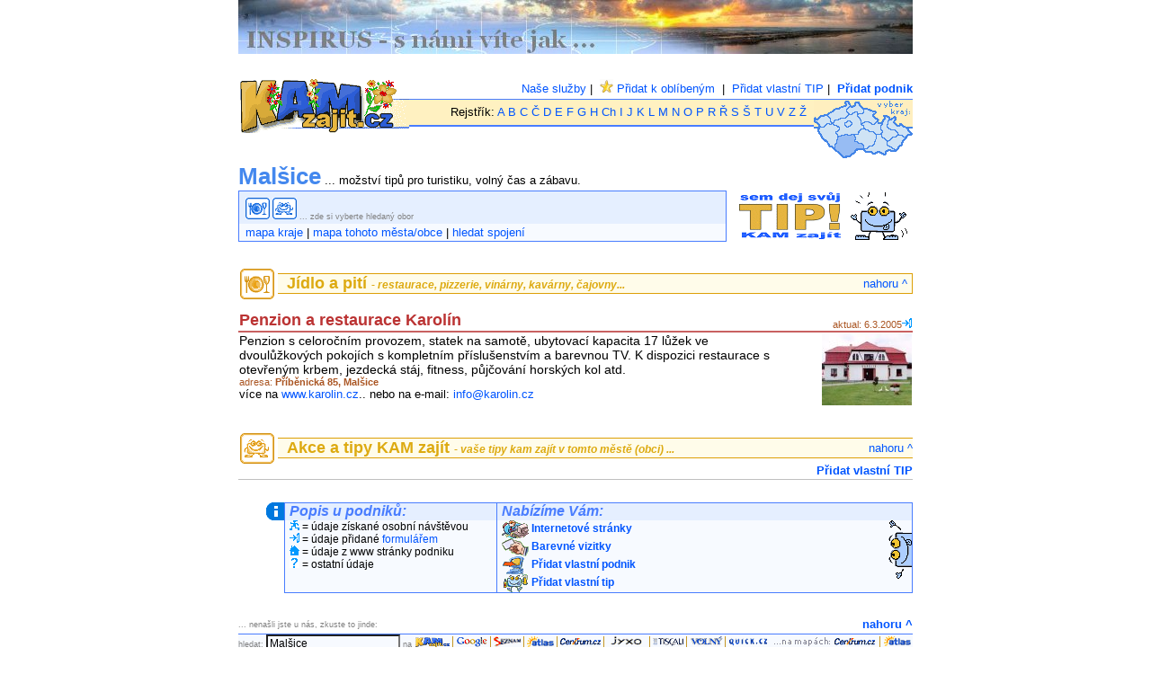

--- FILE ---
content_type: text/html; charset=cp1250
request_url: http://kamzajit.cz/mesto/malsice.php
body_size: 5497
content:
<!DOCTYPE HTML PUBLIC "-//W3C//DTD HTML 4.01 Transitional//EN">
<HTML>
<HEAD>

<TITLE>Malšice - přehledné informace z KAMzajit.cz</TITLE>
<LINK href="../text.css" rel=StyleSheet type=text/css>
<meta http-equiv="Content-Type" content="text/html; charset=windows-1250">
<meta name="description" content="Malšice - množství tipů pro turistiku, volný čas a zábavu.">
<meta name="keywords" content="Malšice, informace, turistika, město, obec, zajímavosti, sport, kultura, zábava, památky, restaurace, hotel">

</HEAD>
<BODY BGCOLOR="#ffffff" LEFTMARGIN="0" TOPMARGIN="0"> 
<CENTER>


<a href="http://www.inspirus.cz"><img src="reklama/inspirus.jpg" alt="www.inspirus.cz" title="Inspirus - s námi víte jak!" border="0" height="60" width="750"></a><br><br>

<!-- ZACATEK HLAVICKY -->

<a name="top"></a>





<table border="0" cellpadding="0" cellspacing="0" width="750">
  <tbody>
  <tr><td align="left" height="10" valign="top"></td></tr>
  <tr><td rowspan="5" align="right" valign="top" width="200">
     <a href="../index.php"><img src="../img/logohlava.gif" border="0" height="60" width="190"></a></td>
    <td class="menu" colspan="2" align="right" height="22" valign="top"><a href="../sluzby/sluzby.php?zobraz=01">Naše služby</a>&nbsp;|&nbsp; 

<a href="javascript:window.external.AddFavorite('http://www.kamzajit.cz/mesto/', 'Malšice - možství tipů pro turistiku, volný čas a zábavu v cestovním katalogu KAMzajit.cz')"> <img src="img/koblibenym.gif" border="0" height="15" width="15" align="bottom"> Přidat k oblíbeným</a>



&nbsp;|&nbsp; <a href="kamosimesto.php?zdroj=&od=&mesto=Malšice">Přidat vlastní TIP</a>&nbsp;|&nbsp;
     <a href="../sluzby/sluzby.php?zobraz=01"><b>Přidat podnik </b></a></td></tr>
  <tr><td class="menu" align="right" bgcolor="#fff1c1" height="24" valign="middle" style="background-color: #fff1c1; border-top: solid 1px #497dff; border-bottom: solid 2px #497dff">
Rejstřík:
     <a href="../rejstrik.php?pismena=A">A</a>
     <a href="../rejstrik.php?pismena=B">B</a>
     <a href="../rejstrik.php?pismena=C">C</a>
     <a href="../rejstrik.php?pismena=CC">Č</a>
     <a href="../rejstrik.php?pismena=D">D</a>
     <a href="../rejstrik.php?pismena=E">E</a>
     <a href="../rejstrik.php?pismena=F">F</a>
     <a href="../rejstrik.php?pismena=G">G</a>
     <a href="../rejstrik.php?pismena=H">H</a>
     <a href="../rejstrik.php?pismena=Ch">Ch</a>
     <a href="../rejstrik.php?pismena=I">I</a>
     <a href="../rejstrik.php?pismena=J">J</a>
     <a href="../rejstrik.php?pismena=K">K</a>
     <a href="../rejstrik.php?pismena=L">L</a>
     <a href="../rejstrik.php?pismena=M">M</a>
     <a href="../rejstrik.php?pismena=N">N</a>
     <a href="../rejstrik.php?pismena=O">O</a>
     <a href="../rejstrik.php?pismena=P">P</a>
     <a href="../rejstrik.php?pismena=R">R</a>
     <a href="../rejstrik.php?pismena=RR">Ř</a>
     <a href="../rejstrik.php?pismena=S">S</a>
     <a href="../rejstrik.php?pismena=SS">Š</a>
     <a href="../rejstrik.php?pismena=T">T</a>
     <a href="../rejstrik.php?pismena=U">U</a>
     <a href="../rejstrik.php?pismena=V">V</a>
     <a href="../rejstrik.php?pismena=Z">Z</a>
     <a href="../rejstrik.php?pismena=ZZ">Ž</a>&nbsp;&nbsp;</td>
   <td class="menu" rowspan="3" valign="top" style="border-top: solid 1px #497dff">
    <map name="mapa">
<area shape="poly" title="Jihomoravský kraj" coords="74,38,70,38,68,46,65,51,61,51,59,54,55,54,57,58,67,60,72,57,79,61,83,55,91,56,81,50,81,45,75,41" href="../kraj/kraj-jm.php">

<area shape="poly" title="Jihočeský kraj" coords="45,38,46,43,45,46,54,49,55,55,47,55,39,63,32,64,22,54,25,48,27,40,35,38,39,39" href="../kraj/kraj-jc.php">

<area shape="poly" title="Kraj Vysočina" coords="52,32,49,38,45,38,46,43,45,46,54,49,55,54,59,54,61,51,67,49,69,38,65,35,61,35" href="../kraj/kraj-vy.php">

<area shape="poly" title="Karlovarský kraj" coords="8,30,0,22,14,15,19,25" href="../kraj/kraj-kv.php">

<area shape="poly" title="Hradecký kraj" coords="55,10,54,15,48,16,53,26,59,24,66,27,71,22,65,17,70,12" href="../kraj/kraj-hk.php">

<area shape="poly" title="Liberecký kraj" coords="39,16,35,11,45,4,46,1,50,2,55,10,54,15,43,13" href="../kraj/kraj-li.php">

<area shape="poly" title="Olomoucký kraj" coords="79,17,74,31,76,35,75,39,82,45,87,41,91,41,93,37,89,33,84,32,81,28,84,19" href="../kraj/kraj-ol.php">

<area shape="poly" title="Moravskoslezský kraj" coords="93,37,89,33,84,32,81,28,88,18,92,21,89,24,93,29,96,26,108,37,102,41" href="../kraj/kraj-ms.php">

<area shape="poly" title="Pardubický kraj" coords="53,26,59,24,66,27,70,24,76,25,74,31,76,35,74,38,69,38,66,35,55,32" href="../kraj/kraj-pa.php">

<area shape="poly" title="Plzeňský kraj" coords="4,34,7,30,11,30,15,26,18,27,20,26,28,30,28,33,24,36,26,41,23,55,14,46" href="../kraj/kraj-pl.php">

<area shape="poly" alt="Praha" coords="34,26,40,23,42,27,37,30" href="../mesto/praha.php">

<area shape="poly" title="Středočeský kraj" coords="35,20,24,22,21,27,28,30,28,33,24,36,27,40,34,38,39,39,49,37,52,32,55,32,55,28,52,27,52,22,48,18,48,13,42,16,38,16,36,19,39,22,43,26,37,31,33,26,37,23" href="../kraj/kraj-sc.php">

<area shape="poly" title="Ústecký kraj" coords="14,15,20,25,29,20,35,20,39,16,35,11,41,6,37,0,33,2,34,5" href="../kraj/kraj-us.php">

<area shape="poly" title="Zlínský kraj" coords="94,39,86,42,81,46,81,50,92,56,102,42" href="../kraj/kraj-zl.php"></map>
      <img src="../kraj/obr/mapa-jc.gif" usemap="#mapa" border="0" height="65" width="110"></td></tr>

  <tr><td bgcolor="#ffffff" height="27" width="100%"></td></tr>
</tbody></table>


<table border="0" cellpadding="0" cellspacing="0" width="750">
<tbody><tr><td height="5"></td></tr>
   <tr><td class="menu" align="left" valign="bottom"><font class="modra26b">
Malšice</font> ... možství tipů pro turistiku, volný čas a zábavu.</font></td></tr>
</tbody></table>

<table border="0" cellpadding="0" cellspacing="0" width="750">
<tr>
<td align="left" valign="top" class="minised" width="550" style="padding-left: 7px; padding-top: 7px; padding-bottom: 3px; background-color: #E5EFFF; border-left: solid 1px #497dff; border-top: solid 1px #497dff; border-right: solid 1px #497dff;">
 <a href="#1" title="Jídlo a pití"><img src="img/obor1m.gif" border="0" height="24" width="27" alt="Jídlo a pití"></a> <a href="#9" title="Akce a tipy KAM zajít"><img src="img/obor9m.gif" border="0" height="24" width="27" alt="Tipy od kámošů"></a> 
... zde si vyberte hledaný obor
    </td>

<td width="5" align="left" valign="top"></td>

<td width="200" align="left" valign="top" rowspan="2" style="padding-left: 2px; padding-top: 2px;"><a href="kamosimesto.php?zdroj=&od=&mesto=Malšice" title="zde můžete přidat svůj tip KAM zajít v městě/obci Malšice"><img src="img/mestonahore.gif" border="0" height="53" width="194"></a></td></tr>

<tr>
<td class="menu" align="left" height="20" valign="center" style="background-color: #f7faff; padding-left: 7px; border-left: solid 1px #497dff; border-bottom: solid 1px #497dff; border-right: solid 1px #497dff;">

<A href="../kraj/kraj-jc.php" title="Malšice na mapě kraje"> mapa kraje</A> | <a href=mapa.php?x=3469700&y=5470220&mesto=Malšice>mapa tohoto města/obce</A> | <a href="http://jizdnirady.idnes.cz/connform.asp?tt=X&cl=C&p=MF" target="_blank"> hledat spojení  </a>






</td>
</tr>

</tbody></table>











<TABLE border=0 cellPadding=0 cellSpacing=0 WIDTH=750>



<!-- KONEC HLAVICKY -->

<!Jídlo a pití><!--Jídlo a pití-->
<tr><td height="30"><a name="1"></a></td></tr>
 <tr><td><table border="0" cellpadding="0" cellspacing="0" width="100%"><tbody><tr><td align="right" valign="middle" width="40" rowspan="3"><img src="img/obor1.gif" border="0" height="34" width="38"></td> <td height="5" width="4" rowspan="3"></td><td height="5"> </td></tr><tr><td class="zluta22b" style="padding-left: 10px; background-color: #FFFCEA; border-top: 1px solid #DD9F07; border-bottom: 1px solid #DD9F07;" align="left" height="20" valign="middle"> Jídlo a pití <i style="font-size: 12px;">- restaurace, pizzerie, vinárny, kavárny, čajovny... </i></td><td class="menu" align="right" valign="middle" style="background-color: #FFFCEA; border-top: 1px solid #DD9F07; border-bottom: 1px solid #DD9F07; border-right: 1px solid #DD9F07; padding-right: 5px;"><a href="#top">nahoru ^</a>  </td></tr><tr><td height="5"> </td></tr></tbody></table></td></tr>
<!-- KONEC OBOR -->
<!Penzion a restaurace Karolín><TR><TD><TABLE border=0 cellPadding=1 cellSpacing=0 width=100%><TR><TD height=35 align=left valign=bottom class=cervena20>Penzion a restaurace Karolín</TD><TD width=130 align=right valign=bottom class=hneda13>aktual: 6.3.2005<IMG SRC=obr/ow.gif height=11 width=11></TD></TR></TR><TD height=1 bgcolor=#C96161 colspan=2></TD></TR><TR><TD align=left valign=top class=text>Penzion s celoročním provozem, statek na samotě, ubytovací kapacita 17 lůžek ve dvoulůžkových pokojích s kompletním příslušenstvím a barevnou TV. K dispozici restaurace s otevřeným krbem, jezdecká stáj, fitness, půjčování horských kol atd.</B><BR><FONT class=hneda14>adresa: <B>Příběnická 85, Malšice</B><BR></FONT><FONT class=menu>více na <A href=http://www.karolin.cz>www.karolin.cz</A>.. nebo na e-mail: <A href=mailto:info@karolin.cz>info@karolin.cz</A></FONT></TD><TD align=right valign=top><IMG SRC=foto/malsice001.jpg border=0 height=80 width=100 alt=foto></TD></TABLE></TD></TR>

<!-- ZACATEK PATICKY -->



</TABLE>

<! ---------------------Kámoši ---------------------- >









<table border="0" cellpadding="0" cellspacing="0" width="750"><tbody>
<tr><td height="30"><a name="9"></a></td></tr>
<tr><td align="right" valign="middle" width="40" rowspan="3"><img src="img/obor9.gif" border="0" height="34" width="38"></td> <td height="5" width="4" rowspan="3"></td><td height="5"> </td></tr><tr><td class="zluta22b" style="padding-left: 10px; background-color: #FFFCEA; border-top: 1px solid #DD9F07; border-bottom: 1px solid #DD9F07;" align="left" height="20" valign="middle"> Akce a tipy KAM zajít <i style="font-size: 12px;">- vaše tipy kam zajít v tomto městě (obci) ... </i></td><td class="menu" align="right" valign="middle" style="background-color: #FFFCEA; border-top: 1px solid #DD9F07; border-bottom: 1px solid #DD9F07;"><a href="#top">nahoru ^</a> </td></tr><tr><td height="5"> </td></tr>

<tr><td align="right" class="menu" colspan="4"><a href="kamosimesto.php?zdroj=&od=&mesto=Malšice"><b>Přidat vlastní TIP</b></a></td></tr>


</tbody></table>







<table border="0" cellpadding="1" cellspacing="0" width="750"><tbody>
<tr><td style="border-bottom: 1px solid #C0C0C0;" colspan="3"></td></tr>


</tbody></table>




<! ---------------------Kámoši konec---------------------- >





       <table border="0" cellpadding="0" cellspacing="0" width="750">
<tbody>
  <tr><td height="25"></td></tr>

<tr>
<td valign="top" align="right" height="20" ><img src="img/modra.gif" height="20" width="20" border="0"></td>
<td class="minised" align="left" valign="midle" height="20" style="background-color: #E5EFFF; border-left: solid 1px #497dff; border-top: solid 1px #497dff; font: bold italic 16px Arial; color: #497dff; padding-left: 5px"> Popis u podniků:</td>
<td class="minised" align="left" valign="midle" height="20" style="background-color: #E5EFFF; border-left: solid 1px #497dff; border-right: solid 1px #497dff; border-top: solid 1px #497dff; font: bold italic 16px Arial; color: #497dff; padding-left: 5px"> Nabízíme Vám:</td>


</tr>
<tr>
<td> </td>
<td class="text1" align="left" valign="top" width="230" style="background-color: #f7faff; border-left: solid 1px #497dff; border-bottom: solid 1px #497dff; padding-left: 5px">
<img src="obr/ok.gif" height="11" width="11"> = údaje získané osobní návštěvou<br>
<img src="obr/ow.gif" height="11" width="11"> = údaje přidané <a href="http://www.kamzajit.cz/pridat.php">formulářem</a><br>
<img src="obr/oi.gif" height="11" width="11"> = údaje z www stránky podniku<br>
<img src="obr/on.gif" height="11" width="11"> = ostatní údaje
</td>
<td class="text1" align="left" valign="top"  style="background-color: #f7faff; border-left: solid 1px #497dff; border-right: solid 1px #497dff; border-bottom: solid 1px #497dff; padding-left: 5px">
<img src="img/nenasel2.gif" height="65" width="26" align="right"">
<a href="http://www.kamzajit.cz/sluzby/sluzby.php?zobraz=02"><img src="img/sluzby02.gif" align="absmiddle" border="0" height="20" width="30"> <b>Internetové  stránky</b></a><br>
<a href="http://www.kamzajit.cz/sluzby/sluzby.php?zobraz=06"><img src="img/sluzby01.gif" align="absmiddle" border="0" height="20" width="30"> <b>Barevné vizitky</b></a><br>
<a href="http://www.kamzajit.cz/sluzby/sluzby.php?zobraz=01"><img src="img/sluzby04.gif" align="absmiddle" border="0" height="20" width="30"> <b>Přidat vlastní podnik</b></a><br>
<a href="kamosimesto.php?zdroj=&od=&mesto=Malšice"><img src="img/sluzby03.gif" align="absmiddle" border="0" height="20" width="30"> <b>Přidat vlastní tip</b></a>
</td>

<td> </td>
<td> </td>



</tr>

</tbody></table>

<TABLE border=0 cellPadding=0 cellSpacing=0 width=750>
<tr><td height="25"></td></tr>
<tr>
  <td align=left class=minised height=20 vAlign=center>... nenašli jste u nás, zkuste to jinde: </td>
  <td align="right" valign="middle" class="menu" height="20"><a href="#top"><B>nahoru ^</B></a></TD></TR>
  <tr><td bgcolor="#497DFF" height="1" colspan=2></td></tr>
<FORM action=../hledat.php method=post target=_blank><input type="hidden" name="odkud" value="mesto" />
        <tr><td align=left bgcolor=#f7faff class=minised height=20 valign=top colspan=2> hledat: <INPUT name=hledat size=19 value="Malšice" style="BACKGROUND-COLOR: #f7faff; FONT-SIZE: 12px"> na <INPUT src="img/vyhledline.gif" title="hledat na:" type=image usemap="#hledani"> </TD></TR></FORM>
  <tr><td bgcolor=#497dff height=1 colspan=2></td></tr>
  <tr><td align="center" valign="middle" class="menu" height="20" colspan=2>
     <a href="../sluzby/sluzby.php?zobraz=07">Co je KAMzajít?</a>&nbsp;|&nbsp;
     <a href="../rejstrik.php">Rejstřík měst</a>&nbsp;|&nbsp;
     <a href="../kamosi.php">Tipy pro Kámoše</a>&nbsp;|&nbsp;
     <a href="../fotoalbum/fotoalbum.php">Fotoalbum</a>&nbsp;|&nbsp;
     <a href="../sluzby/sluzby.php?zobraz=01"><B>Přidat podnik </B></a></td>
      </TR>
<TR><TD align=center class="cerna10" colspan=2><BR>© KAMzajit.cz

 <script src="http://c1.navrcholu.cz/code?site=57410;t=lb14" type="text/javascript"></script><noscript><div><a href="http://navrcholu.cz/"><img src="http://c1.navrcholu.cz/hit?site=57410;t=lb14;ref=;jss=0" width="14" height="14" alt="NAVRCHOLU.cz" style="border:none" /></a></div></noscript> 

<!-- OBSERVER KOD v.2.1 (http://www.observer.cz) -->
<div style="behavior:url(#default#clientCaps);" id="OB_MC"></div>
<script type="text/javascript"><!--
OB_title='';OB_Ofl='';OB_sv="http://c003.observer.cz";OB_Od=document;
OB_Onv=navigator;OB_acd=(new Date()).getTime();
OB_Od.cookie="obTest="+OB_acd+";expires=Sat, 1 Jan 2050 12:00:00 UTC";
OB_Oc=0;if(OB_Od.cookie.length>0)if(OB_Od.cookie.indexOf(OB_acd)>0)OB_Oc=1;
OB_Otz=(new Date()).getTimezoneOffset();
if(OB_Onv.plugins["Shockwave Flash"]!=null)OB_Ofl=OB_Onv.plugins["Shockwave Flash"].description;
if(self!=top){OB_Ofr=1;}else{OB_Ofr=0;}
OB_OBQs="&Ofr="+OB_Ofr+"&Oc="+OB_Oc+"&Otz="+OB_Otz+"&Otit="+escape((OB_title=='')?OB_Od.title:OB_title);
OB_Mn=(OB_Onv.appName.substring(0,2)=="Mi")?0:1;
if(!OB_Mn&&OB_Onv.userAgent.indexOf("Opera")<0&&OB_Onv.userAgent.indexOf("Mac")<0&&(OB_Onv.appVersion.indexOf("MSIE 5")>-1||OB_Onv.appVersion.indexOf("MSIE 6")>-1))
{OB_Cid="{D27CDB6E-AE6D-11CF-96B8-444553540000}";
OB_Cidc="ComponentID";OB_Ofl=OB_MC.getComponentVersion(OB_Cid,OB_Cidc);
eval('if(OB_Ofl==""){for(var OB_ii=1;OB_ii<=20;OB_ii=OB_ii+1){try{var OB_xflx=new ActiveXObject("ShockwaveFlash.ShockwaveFlash."+OB_ii);OB_Ofl=OB_ii;}catch(e){}}}');
OB_Oct=OB_MC.connectionType;OB_Ocpu=OB_Onv.cpuClass;OB_OBQs+="&Ocpu="+OB_Ocpu+"&Oct="+OB_Oct;}
OB_Ojv=(OB_Onv.javaEnabled()?"1":"0");
OB_OBQs+="&Ojv="+OB_Ojv;OB_Osc=screen;OB_Opx=(OB_Mn==0)?OB_Osc.colorDepth:OB_Osc.pixelDepth;
OB_OBQs+="&Orz="+OB_Osc.width+'x'+OB_Osc.height+"&Opx="+OB_Opx;OB_Ow=window;
if(OB_Ow.innerWidth){OB_W=OB_Ow.innerWidth;OB_H=OB_Ow.innerHeight;OB_OBQs+="&Owrz="+OB_W+'x'+OB_H;}
else if(OB_Od.body.clientWidth){OB_W=OB_Od.body.clientWidth;OB_H=OB_Od.body.clientHeight;OB_OBQs+="&Owrz="+OB_W+'x'+OB_H;}
OB_Ojs="1.3";OB_Oref1=escape(OB_Od.referrer);OB_Oref2=escape(top.document.referrer);OB_Opg=escape(window.location.href);
OB_OBQs+="&Opg="+OB_Opg+"&Oref="+OB_Oref1+"&Oref1="+OB_Oref2+"&Ojs="+OB_Ojs+"&Ofl="+escape(OB_Ofl);
OB_Opic="<img src='"+OB_sv+"/?SID=2181"+OB_OBQs+"' border='0' width='0' height='0' alt=''/>";
OB_Od.write(OB_Opic);
//--></script>
<noscript><div><img src="http://c003.observer.cz/?SID=2181" width="1" height="1" alt=""/></div></noscript>
<!-- OBSERVER (http://www.observer.cz) -->




</TD></TR>
<TR><TD height="50"></TD></TR>
</TABLE>




<!-- AUKRO ----------->

<img src="../img/reklama.gif" border="0" width="11" height="60" align="top"><a href="http://www.aukro.cz/ap/count.php?apu=2104530&amp;dest=1&amp;type=486&amp;bid=216963&amp;co=56" target="_top"><img src="http://www.aukro.cz/ap/show.php?type=486&amp;bid=216963&amp;apu=2104530&amp;w=750&amp;h=100&amp;co=56" alt="Aukro.cz - Aukce Online" style="border: none;" width="750" height="100" /></a>

 
  
 
  <br><br>
<!-- AUKRO konec ---------->

<BR><BR><BR>


<BR><BR><BR>

</center>


</CENTER>
</BODY>
</HTML>

<!-- KONEC PATICKY -->











